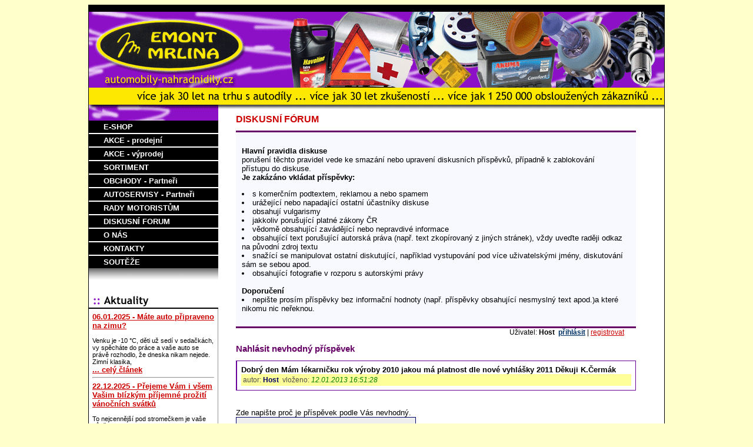

--- FILE ---
content_type: text/html; charset=windows-1250
request_url: http://automobily-nahradnidily.cz/?st=forum&st2=nahlas&st3=212
body_size: 4482
content:

<!DOCTYPE html PUBLIC "-//W3C//DTD XHTML 1.0 Transitional//EN" "http://www.w3.org/TR/xhtml1/DTD/xhtml1-transitional.dtd">
<html xmlns="http://www.w3.org/1999/xhtml" xml:lang="cs">
<head>

 <meta http-equiv="content-type" content="text/html;charset=iso-8859-2">
<meta http-equiv="Content-Language" content="cs" />
 


<title>Diskusní forum AUTOMOBILY-NAHRADNIDILY.CZ</title><link rel="stylesheet" href="script/lightbox.css" type="text/css" media="screen" />
<link href="emont2022.css" type="text/css" rel="stylesheet" />
<script src="script/prototype.js" type="text/javascript"></script>
<script src="script/scriptaculous.js?load=effects,builder" type="text/javascript"></script>
<script src="script/lightbox.js" type="text/javascript"></script>
<meta name="robots" content="index, follow" />
<meta name="author" content='KLANICA; libor@klanica.cz;' />
<meta name="keywords" content="automobily,náhradní,díly,autodíly,baterie,výfuk,LUCAS,ATESO,AKUMA,TEXACO,,,," />
<meta name="description" content="Automobily náhradní díly - Emont Mrlina" />
<meta content='libor@klanica.cz' name='reply-to' />
<meta name="verify-v1" content="yRrjwRzS1Iw2Rq4VNknl98XQN3Zsu1kh2Pr0bCSTW+k=" />
</head>
<script language="JavaScript">
<!--
function jdiNa() {
var stranka = window.document.forms['menu'].elements['seznam'].options[window.document.forms['menu'].elements['seznam'].selectedIndex].value;
if (stranka > "")
    top.document.location.replace(stranka);
return false;
}
//-->
</script>
<body link="#6a6a6a" alink="#6a6a6a" vlink="#6a6a6a">
<table class="hlavni" align="center"cellpadding="0"cellspacing="0">
<tr><td class="vr_1" valign="top">
<a href="http://www.automobily-nahradnidily.cz">
<img src="image/podlogo.png" title="Automobily nahradni dily - Josef Mrlina EMONT"></a>
</td><td class="vr_2" valign="top">
<a href="http://www.automobily-nahradnidily.cz">
<img src="image/podlogo.png" title="Automobily nahradni dily - Josef Mrlina EMONT"></a>
</td></tr>

<tr><td class="stred_1" valign="top">
<div id="menu">
<a href="http://www.autodily-akumulatory.cz" id="menu1">E-SHOP</a><span class="menuodd"></span>
<a href="http://www.autodily-akumulatory.cz/6-akce-prodejni" id="menu1">AKCE - prodejní</a><span class="menuodd"></span>
<a href="http://www.autodily-akumulatory.cz/17--vyprodej" id="menu2">AKCE - výprodej</a><span class="menuodd"></span>
  <!--
<a href="?st=zbozi&amp;titulek=AKCE+-+PRODEJN%CD"> AKCE - prodejní</a><span class="menuodd"></span>
<a href="?st=zbozi&amp;titulek=AKCE+-+V%DDPRODEJ">AKCE - výprodej</a><span class="menuodd"></span>
  //-->
<a href="?st=sortiment&amp;titulek=Sortiment" id="menu3">SORTIMENT</a><span class="menuodd"></span>
<a href="?st=partneri&amp;titulek=OBCHODY" id="menu4">OBCHODY - Partneři</a><span class="menuodd"></span>
<a href="?st=partneri&amp;titulek=AUTOSERVISY" id="menu5">AUTOSERVISY - Partneři</a><span class="menuodd"></span>
<a href="?st=clanky" id="menu6">RADY MOTORISTŮM</a><span class="menuodd"></span>
<a href="?st=forum" id="menu6">DISKUSNÍ FORUM</a>
<a href="?st=emont_mrlina" id="menu8">O NÁS</a><span class="menuodd"></span>
<a href="?st=kontakt" id="menu9">KONTAKTY</a><span class="menuodd"></span>
<a href="?st=soutez" id="menu7">SOUTĚŽE</a><span class="menuodd"></span>


<img src="image/podnavigaci.jpg" alt="" width="220" height="29" border="0" />
</div>
<img src="image/aktuality.gif" alt="" width="220" height="40" border="0" />
	<div class="aktual_1">
	<a href="?st=aktualita&amp;titulek=06.01.2025+-+M%E1te+auto+p%F8ipraveno+na+zimu%3F&amp;id_akt=152" class="link_aktualita">06.01.2025 - Máte auto připraveno na zimu?</a><br /><br />Venku je -10 °C, děti už sedí v sedačkách, vy spěcháte do práce a vaše auto se právě rozhodlo, že dneska nikam nejede.
Zimní klasika,  <br /><a href="?st=aktualita&amp;titulek=06.01.2025+-+M%E1te+auto+p%F8ipraveno+na+zimu%3F&amp;id_akt=152" class="link_aktualita">... celý článek</a><br> <a href="http://" target="_blank" class="link_aktualita3"></a><hr /><a href="?st=aktualita&amp;titulek=22.12.2025+-+P%F8ejeme+V%E1m+i+v%9Aem+Va%9Aim+bl%EDzk%FDm+p%F8%EDjemn%E9+pro%9Eit%ED+v%E1no%E8n%EDch+sv%E1tk%F9&amp;id_akt=151" class="link_aktualita">22.12.2025 - Přejeme Vám i všem Vašim blízkým příjemné prožití vánočních svátků</a><br /><br />To nejcennější pod stromečkem je vaše důvěra.</p>

Děkujeme, že jste si pro své vozy v uplynulém roce vybírali naše náhradní díly a d <br /><a href="?st=aktualita&amp;titulek=22.12.2025+-+P%F8ejeme+V%E1m+i+v%9Aem+Va%9Aim+bl%EDzk%FDm+p%F8%EDjemn%E9+pro%9Eit%ED+v%E1no%E8n%EDch+sv%E1tk%F9&amp;id_akt=151" class="link_aktualita">... celý článek</a><br> <a href="http://" target="_blank" class="link_aktualita3"></a><hr /><a href="?st=aktualita&amp;titulek=26.11.2025+-+M%E1te+u%9E+vym%ECn%ECnou+ost%F8ikovac%ED+kapalinu%3F&amp;id_akt=150" class="link_aktualita">26.11.2025 - Máte už vyměněnou ostřikovací kapalinu?</a><br /><br />Máte už vyměněnou ostřikovací kapalinu? Letní kapalina v mrazech zamrzá, ucpává hadičky i trysky a v silných mrazech může ostřikovací s <br /><a href="?st=aktualita&amp;titulek=26.11.2025+-+M%E1te+u%9E+vym%ECn%ECnou+ost%F8ikovac%ED+kapalinu%3F&amp;id_akt=150" class="link_aktualita">... celý článek</a><br> <a href="http://" target="_blank" class="link_aktualita3"></a><hr /><a href="?st=aktualita&amp;titulek=Hled%E1me+posilu+do+na%9Aeho+t%FDmu%21&amp;id_akt=149" class="link_aktualita">Hledáme posilu do našeho týmu!</a><br /><br /><p>Hledáme posilu do našeho týmu!</p>

Baví Tě auta a máš obchodního ducha? Přidej se k nám!<br>
Do našeho obchodu hledáme prodejce  <br /><a href="?st=aktualita&amp;titulek=Hled%E1me+posilu+do+na%9Aeho+t%FDmu%21&amp;id_akt=149" class="link_aktualita">... celý článek</a><br> <a href="http://" target="_blank" class="link_aktualita3"></a><hr /><a href="?st=aktualita&amp;titulek=25.08.2025+-+Jak%E9+jsou+nej%E8ast%ECj%9A%ED+podvody+p%F8i+prodeji+ojet%FDch+aut%3F&amp;id_akt=148" class="link_aktualita">25.08.2025 - Jaké jsou nejčastější podvody při prodeji ojetých aut?</a><br /><br />Pořízení ojetého vozu může být výhodné, ale zároveň skrývá určitá rizika. Ne všichni prodejci totiž hrají fér a často se snaží zakrýt s <br /><a href="?st=aktualita&amp;titulek=25.08.2025+-+Jak%E9+jsou+nej%E8ast%ECj%9A%ED+podvody+p%F8i+prodeji+ojet%FDch+aut%3F&amp;id_akt=148" class="link_aktualita">... celý článek</a><br> <a href="http://" target="_blank" class="link_aktualita3"></a><hr /><a href="?st=aktualita&amp;titulek=15.08.2025+-+Jak+poznat+opot%F8eben%E9+tlumi%E8e+a+pru%9Einy%3F&amp;id_akt=147" class="link_aktualita">15.08.2025 - Jak poznat opotřebené tlumiče a pružiny?</a><br /><br />Léto je čas výletů, plně naloženého auta a dlouhých cest na dovolenou. A právě v takových chvílích dostává podvozek nejvíce zabrat. Tlu <br /><a href="?st=aktualita&amp;titulek=15.08.2025+-+Jak+poznat+opot%F8eben%E9+tlumi%E8e+a+pru%9Einy%3F&amp;id_akt=147" class="link_aktualita">... celý článek</a><br> <a href="http://" target="_blank" class="link_aktualita3"></a><hr /><a href="?st=aktualita&amp;titulek=04.08.2025+-+Kontrola+pojistek+v+aut%EC&amp;id_akt=146" class="link_aktualita">04.08.2025 - Kontrola pojistek v autě</a><br /><br />Nejde rádio, světla nebo centrální zamykání? Často za tím stojí jediná drobnost – vadná pojistka. Zkontrolovat ji přitom zvládnete sami <br /><a href="?st=aktualita&amp;titulek=04.08.2025+-+Kontrola+pojistek+v+aut%EC&amp;id_akt=146" class="link_aktualita">... celý článek</a><br> <a href="http://" target="_blank" class="link_aktualita3"></a><hr /><a href="?st=aktualita&amp;titulek=09.07.2025+-+J%EDzda+v+de%9Ati+%96+tipy+pro+bezpe%E8nou+j%EDzdu&amp;id_akt=145" class="link_aktualita">09.07.2025 - Jízda v dešti – tipy pro bezpečnou jízdu</a><br /><br />Meteorologové nás varují před vydatnými dešti a tak stoji za to si připomenout, jak déšť zásadně ovlivňuje jízdní podmínky. Zhoršená vi <br /><a href="?st=aktualita&amp;titulek=09.07.2025+-+J%EDzda+v+de%9Ati+%96+tipy+pro+bezpe%E8nou+j%EDzdu&amp;id_akt=145" class="link_aktualita">... celý článek</a><br> <a href="http://" target="_blank" class="link_aktualita3"></a><hr /><a href="?st=aktualita&amp;titulek=25.06.2025+-+Letn%ED+sm%ECs+do+ost%F8ikova%E8%F9&amp;id_akt=144" class="link_aktualita">25.06.2025 - Letní směs do ostřikovačů</a><br /><br />Léto je tu a s ním i mušky na skle, prach z cest a špinavé čelní sklo. Správná letní směs do ostřikovačů vám pomůže udržet čelní sklo d <br /><a href="?st=aktualita&amp;titulek=25.06.2025+-+Letn%ED+sm%ECs+do+ost%F8ikova%E8%F9&amp;id_akt=144" class="link_aktualita">... celý článek</a><br> <a href="http://" target="_blank" class="link_aktualita3"></a><hr /><a href="?st=aktualita&amp;titulek=17.06.2025+-+Jak+p%F8ipravit+auto+na+dovolenou%3F&amp;id_akt=143" class="link_aktualita">17.06.2025 - Jak připravit auto na dovolenou?</a><br /><br />Chystáte se letos na dovolenou autem a chcete mít jistotu, že cesta proběhne bez problémů? Připravili jsme pro vás přehledný seznam věc <br /><a href="?st=aktualita&amp;titulek=17.06.2025+-+Jak+p%F8ipravit+auto+na+dovolenou%3F&amp;id_akt=143" class="link_aktualita">... celý článek</a><br> <a href="http://" target="_blank" class="link_aktualita3"></a><hr /><a href="?st=aktualita&amp;titulek=28.05.2025+-+Jak+se+vyhnout+p%F8eh%F8%E1t%ED+interi%E9ru+auta&amp;id_akt=142" class="link_aktualita">28.05.2025 - Jak se vyhnout přehřátí interiéru auta</a><br /><br />Známe to všichni – po horkém dni nastoupíme do auta a interiér připomíná rozpálenou troubu. Existuje ale jednoduchá cesta, jak tomu jed <br /><a href="?st=aktualita&amp;titulek=28.05.2025+-+Jak+se+vyhnout+p%F8eh%F8%E1t%ED+interi%E9ru+auta&amp;id_akt=142" class="link_aktualita">... celý článek</a><br> <a href="http://" target="_blank" class="link_aktualita3"></a><hr /><a href="?st=aktualita&amp;titulek=26.05.2025+-+V%FDhody+pou%9E%EDv%E1n%ED+autoplachty+v+l%E9t%EC&amp;id_akt=138" class="link_aktualita">26.05.2025 - Výhody používání autoplachty v létě</a><br /><br />Letní horka se blíží a tak určitě stojí za to připomenout, že autoplachta není jen zimní záležitostí ale že i během horkých letních měs <br /><a href="?st=aktualita&amp;titulek=26.05.2025+-+V%FDhody+pou%9E%EDv%E1n%ED+autoplachty+v+l%E9t%EC&amp;id_akt=138" class="link_aktualita">... celý článek</a><br> <a href="http://" target="_blank" class="link_aktualita3"></a><hr /></div></td><td class="stred_2" valign="top">

<h1>DISKUSNÍ FÓRUM</h1>
<div class="sout_hlaska2"><p><strong>Hlavní pravidla diskuse</strong><br>

porušení těchto pravidel vede ke smazání nebo upravení diskusních příspěvků, případně k zablokování přístupu do diskuse.</li><br> 

<strong>Je zakázáno vkládat příspěvky:</strong><br>

<li>s komerčním podtextem, reklamou a nebo spamem</li><li>urážející nebo napadající ostatní účastníky diskuse</li> 
<li>obsahují vulgarismy</li> 
<li>jakkoliv porušující platné zákony ČR</li> 
<li>vědomě obsahující zavádějící nebo nepravdivé informace</li> 
<li>obsahující text porušující autorská práva (např. text zkopírovaný z jiných stránek), vždy uveďte raději odkaz na původní zdroj textu</li> 
<li>snažící se manipulovat ostatní diskutující, například vystupování pod více uživatelskými jmény, diskutování sám se sebou apod.</li> 
<li>obsahující fotografie v rozporu s autorskými právy</li><br> 
<strong>Doporučení</strong><br><li>nepište prosím příspěvky bez informační hodnoty (např. příspěvky obsahující nesmyslný text apod.)a které nikomu nic neřeknou. 
</p></div><div class="prihlas">Uživatel: <strong>Host</strong>&nbsp;&nbsp;<a href="?st=forum&amp;st2=auth_form" class="link1_f">přihlásit</a> | <a href="?st=forum&amp;st2=registr&amp;cok=prid" class="lin">registrovat</a></div><h2>Nahlásit nevhodný příspěvek</h2><div class="for_hlav1b"><div class="for_hlav3">Dobrý den
Mám lékarničku rok výroby 2010 jakou má platnost dle nové vyhlášky 2011
Děkuji
K.Čermák<div class="for_hlav2">
autor: <strong class="navy">Host</strong>&nbsp;&nbsp;vloženo: <em class="green">12.01.2013 16:51:28</em>
</div></div></div><form action="?st=forum&amp;st2=nahlas&amp;id=212&amp;zp=106" method="post"><br /><br />Zde napište proč je příspěvek podle Vás nevhodný.<br /><textarea type="text" rows="2" NAME="nahlas2"class="form1B"></textarea><br /><INPUT TYPE="submit" name="tl"  value="Odeslat - nahlásit" class="form_input"></form>

</td></tr>
<tr><td colspan="2"class="paticka"><a href="http://www.automobily-nahradnidily.cz" class="link_pat">automobily-nahradnidily.cz</a>

&nbsp;&nbsp;&nbsp; <a href="http://www.toplist.cz/"><script language="JavaScript" type="text/javascript">
<!--
document.write ('<img src="http://toplist.cz/dot.asp?id=743728&http='+escape(document.referrer)+'&wi='+escape(window.screen.width)+'&he='+escape(window.screen.height)+'&cd='+escape(window.screen.colorDepth)+'&t='+escape(document.title)+'" width="1" height="1" border=0 alt="TOPlist" />'); 
//--></script><noscript><img src="http://toplist.cz/dot.asp?id=743728" border="0"
alt="TOPlist" width="1" height="1" /></noscript></a>

</td></tr>

</table>


</body></html>	


--- FILE ---
content_type: text/css
request_url: http://automobily-nahradnidily.cz/emont2022.css
body_size: 2333
content:
body{
	background-color: #FFFFCC;
	font-family: Verdana, Geneva, Arial, Helvetica, sans-serif;
	font-size: 10pt;
}

.hlavni{

	width: 980px;

	border-style: solid;

	border-left-width: 1px;

	border-top-width: 0px;

	border-right-width: 1px;

	border-bottom-width: 1px;

	border-color: Black;

	background-color: White;

		background-image: url(image/back-2022.png);

	background-repeat: no-repeat;

}

.vr_1{

	width: 230px;


	padding-left: 10px;

	padding-top: 15px;
	padding-bottom: 5px;

}

.vr_2{
padding-top: 15px;
	width: 750px;
padding-bottom: 5px;
}

.stred_1{

	width: 230px;

		padding-top: 40px;

}

.stred_2{

	width: 750px;

	padding-top: 20px;

	padding-left: 10px;

	padding-right: 5px;

	padding-bottom: 20px;

}



#menu {

	background-color: transparent;

	top: 0px;

	width: 220px;

	text-decoration: none;

}

.menuodd { display:block;}



#menu a {

	display: block;

	color: White;

	margin-top: 2px;

	padding-left: 25px;

	padding-top: 3px;

	padding-bottom: 3px;

	background-color: Black;

	font-size: 10pt;

	font-weight: bold;

	text-decoration: none;

}



#menu a:hover{

	background-color: #D00000;

	color: #FFFF99;

	margin-top: 2px;

	padding-left: 25px;

	padding-top: 3px;

	padding-bottom: 3px;

	font-size: 10pt;

	font-weight: bold;

	text-decoration: none;

}



h1{

	color: #CC0000;

	font-size: 12pt;

	font-weight: bold;

}

h2{

	color: #660066;

	font-size: 11pt;

}

h3{

	font-size: 10pt;

}

p{

	width: 640px;

}

.pat_2{

font-size: 8pt;

text-align: right;

padding: 10px;

}



.ul_a{

	width: 640px;

}

.li_a{

		font-size: 9pt;	

}



.box{

	width: 640px;

	text-align: center;

}

.lin{

	color: #CC0000;

	text-decoration: underline;

}
.lin_10{
	padding-left: 15px;
	color: #CC0000;
	
	padding-right: 15px;
	

	text-decoration: underline;

}


.link1{

	color: #003366;

	text-decoration: none;

}

.link1_f{

	color: #003366;

	text-decoration: underline;

	font-weight: bolder;

}
.link1_fn{
	color: #B70000;
	text-decoration: underline;
	font-weight: bolder;
	margin-right: 25px;
}

.link2_f{

	color: #CC0000;

	text-decoration: underline;

	font-weight: bolder;

}

.link2{

	color: #CC0000;

	text-decoration: none;

}

.link_pat{

	color: White;

	text-decoration: none;

}

.kontakty{

	margin-left: 40px;

	width: 600px;

}



.odsazeni_1{

margin-left: 40px;

}

.form1{

	border-color: #000066;

	border-width: 1px;

	border-style: solid;

	background-color: #EEEEEE;

	width: 400px;

}

.form1B{

	border-color: #000066;

	border-width: 1px;

	border-style: solid;

	background-color: #EEEEEE;

	width: 300px;

}

.form1Bm{

	border-color: #000066;

	font-size: 9pt;

	padding: 2px;

	border-width: 1px;

	border-style: solid;

	background-color: #EEEEEE;

	width: 300px;

}

.form3{

	border-color: Red;

	border-width: 1px;

	border-style: solid;

	background-color: White;

	width: 400px;

}

.form_chec{

	border-color: Red;

	border-width: 1px;

	border-style: solid;

	background-color: White;



}

.form3B{

	border-color: Red;

	border-width: 1px;

	border-style: solid;

	background-color: White;

	width: 300px;

}

.form_p{

	border-color: Red;

	border-width: 1px;

	border-style: solid;

	background-color: #FFFFCC;

	width: 250px;

}

.form4{

	border-color: Red;

	border-width: 1px;

	border-style: solid;

	background-color: White;

	width: 80px;

}

.form5{

		border-color: #000066;

	border-width: 1px;

	border-style: solid;

	background-color: #EEEEEE;

	width: 150px;

}

.form_s{

	border-color: #A9A9A9;

	border-style: solid;

	border-width: 1px;

	font-size: 8pt;

	width: 180px;

	font-family: Verdana, Geneva, Arial, Helvetica, sans-serif;

}

.form_s2{

	border-color: #A9A9A9;

	border-style: solid;

	border-width: 1px;

	font-size: 8pt;

	width: 280px;

	font-family: Verdana, Geneva, Arial, Helvetica, sans-serif;

}



.red{

	color: #CC0000;

}

.form_input{

	background-color: Black;

	color: White;

	font-weight: normal;

	border-color: #990099;

	border-style: solid;

	border-width: 1px;

}



.tab{

	width: 680px;

}

.tab_soutez{

padding: 0px;

	width: 680px;

	border-color: #660066;

	border-left-width: 0px;

	border-right-width: 0px;

	border-bottom-width: 3px;

	border-top-width: 0px;

	border-style: solid;

}

.ctvrt{

	font-weight: normal;

	border-width: 6px 1px 1px 1px;

	border-color: #8c10c6;

	border-style: solid;

	width: 1px;

}

.ctvrt2{

	font-weight: normal;

	border-width: 6px 1px 1px 1px;

	border-color: #CC0000;

	border-style: solid;

	width: 1px;


}

.ce_dph{

	color: #656565;

	font-size: 7pt;

}



.paticka{

	background-color: #8c10c6;

	padding: 3px;

	font-size: 9pt;

	text-align: center;

	color: White;

}

.cena{

	color: Red;

	font-size: 12pt;


}


.cena_proc_em{

	background-color: White;

	color: Black;

	padding: 3px;

	font-weight: normal;



}

.cena_proc{

	color: Red;

	font-size: 14pt;



}

.cena_nase{

	color: #FF6600;

	font-size: 12pt;

}





.link_vec_1{

	color: Navy;

	font-size: 10pt;

	font-weight: bold;

	text-decoration: none;

}

.ctyri{

	background-color: #444444;

	text-align: center;

	border-color: Black;

	border-style: solid;

	border-width: 1px 1px 1px 1px;

	font-size: 12pt;

	color: White;

	padding: 3px;

	font-weight: bold;

}

.bunka{

	width: 168px;

}

.td_bunka_1{

	padding: 1px;

}

.td_bunka_2{

	padding: 1px;

	text-align: left;

}

.td_bunka_3{

	padding: 1px;

	font-size: 9pt;

}

.center{

	text-align: center;

		width: 680px;

}

.td_kont_a_1{

	width: 30%;

	background-color: #F3F3F3;

	color: navy;

	padding: 3px;

}

.td_kont_a_2{

	background-color: #F3F3F3;

	color: Red;

	padding: 3px;

	font-weight: bold;

}

.td_kont_b{

	background-color: #F9F9F9;

	color: Black;

	padding: 3px;

	font-weight: bold;

}

.partneri{

width: 710px;



}

.td_par1{

	font-size: 8pt;

	background-color: #F7F7F7;

	width: 200px;

	padding: 2px;

	

}

.td_par2{

	font-size: 8pt;

	background-color: #F7F7F7;

	width: 135px;

		padding: 2px;

}

.td_par3{

	font-size: 8pt;

	background-color: #F4F4F4;

	width: 15px;

}

.td_par3a{

	font-size: 8pt;

	background-color: #D8D8D8;

	width: 15px;

}

.tab_detail{

	width: 600px;

	margin-left: 50px;

}
.forum1{

	width: 680px;
}
.td_sel_1{
padding: 2px;
width: 25%;
	
}
.td_for1{
	background-color: #FFFF99;
	padding: 2px;
	font-size: 10pt;
	width: 50%;
		font-weight: bold;
}

.td_for2{
	background-color: #FFFF99;
	padding: 2px;
	font-size: 10pt;
	font-weight: bold;
}
.td_for2_10{
	background-color: #FFFF99;
	padding: 2px;
	font-size: 10pt;
	font-weight: bold;
	text-align: center;
}
.td_for3{
	background-color: #F4F4F4;
	padding: 2px;
	font-size: 8pt;
	text-align: center;
}
.td_for3a{
	background-color: #F4F4F4;
	padding: 2px;
	font-size: 10pt;
}
.for_hlav1{
	background-color: #FFFFff;
	padding: 2px;
	font-size: 10pt;
	width: 680px;
	border-color: Black;
	border-style: solid;
	border-width: 1px;
}
.for_hlav1a{
	background-color: #FFFFff;
	padding: 1px;
	font-size: 10pt;
	border-color: #660099;
	border-style: solid;
	border-width: 1px 1px 0px 2px;
	width: 675px;
	margin-top: 2px;
}
.for_hlav1b{
	background-color: #FFFFff;
	padding: 1px;
	font-size: 10pt;
	border-color: #660099;
	border-style: solid;
	border-width: 1px 1px 1px 2px;
	width: 675px;
	margin-top: 2px;
}
.for_hlav1reak{
	background-color: #FFFFff;
	padding: 1px;
	font-size: 10pt;
	border-color: #660099;
	border-style: solid;
	border-width: 1px 0px 0px 2px;
	
	margin-top: 2px;
	margin-left: 10px;
}


.for_hlav2{
	background-color: #FFFF99;
	padding: 3px;
	font-size: 9pt;
	color: #4E4E4E;
	font-weight: normal;
}
.silver{
color: Gray;
	
}
.for_hlav2a{
	background-color: White;
	padding: 2px;
	font-size: 9pt;
	width: 670px;
	color: #868686;
	font-weight: normal;
}
.for_hlav3{
	background-color: #FFFFff;
	padding: 6px;
	font-size: 10pt;
	color: Black;
	font-weight: bold;
	
}

.akce_part{

	background: #F0F8FF;

	border-color: #FF9900;

	border-style: solid;

	border-width: 2px;

	text-align: center;

	width: 650px;

	padding: 10px;

}

.akce_part_foto{

	text-align: center;

	width: 650px;

	padding: 10px;

}

.td_part2{

	width: 375px;

}

.td_part1{

	width: 335px;

}

.link_clanek{

	color: #990000;

	text-decoration: underline;

}

.kontakty{

	width: 700px;

	font-size: 9pt;

}

.kont50{

	width: 345px;

	

}

.kontakty2{

	width: 345px;

}

.kont_1{

	background: #F5F5F5;

	padding: 3px;

	color: #990000;

	font-weight: bold;

	font-size: 10pt;

}

.kont_1B{

	background: White;

	padding: 3px;

	color: Black;

	font-weight: bold;

	font-size: 10pt;

}

.kont_2{

	color: #7B7B7B;

}

.kont_3{

	color: Black;

	font-weight: bold;

}

.p_bold{

	font-weight: bold;

}

.aktual_1{

	padding: 6px;

	font-size: 8pt;

	border-color: #949494;

	border-style: solid;

	border-bottom-width: 0px;

	border-left-width: 0px;

	border-right-width: 1px;

	border-top-width: 0px;

	width: 207px;

}

.link_aktualita{

	color: #CC0000;

	text-decoration: underline;

	font-size: 10pt;

	font-weight: bold;

}

.link_aktualita2{

	color: #660099;

	text-decoration: underline;

	font-size: 8pt;

}

.link_aktualita3{

	color: #0066CC;

	text-decoration: underline;

	font-size: 8pt;

}

.li_fia{

list-style-image: url("image/li_fia.gif")

}

.sfoto{

width: 130px;

text-align: center;

font-size: 8pt;

	

}

.std1{

width: 110px;

	padding-top: 1px;

	padding-left: 4px;	

font-size: 8pt;

background-color: #FFFFCC;

	

}

.std2{

	padding-top: 1px;

	padding-left: 4px;	

	font-size: 9pt;

	background-color: #F8F8F8;

}

.std3{

	padding-top: 1px;

	padding-right: 10px;

	font-size: 9pt;

	background-color: #FFFAF0;

	text-align: right;

	border-color: #CC0000;

	border-style: solid;

	border-width: 1px;

}

.sout_hlaska{

	

	font-size: 12pt;

	text-align: center;

	width: 660px;

	padding: 10px;

	background-color: #FFFF99;

		border-color:#FFFFFF;

	border-style: solid;

	border-width: 3px;

}
.for_hlaska{
	font-size: 11pt;
	text-align: center;
	width: 660px;
	padding: 10px;
	background-color: #FFFF99;
	border-color: #FFFFFF;
	border-style: solid;
	border-width: 3px;
}

.sout_hlaska2{

	font-size: 10pt;

	text-align: left;

	width: 660px;

	background-color: #F8F8FF;

	border-color: #660066;

	border-style: solid;

	border-left-width: 0px;

	border-right-width: 0px;

	border-top-width: 3px;

	border-bottom-width: 3px;

	padding: 10px;

}

.sout_hlaska3{

	font-size: 15pt;

	text-align: center;

	width: 660px;

	background-color: #F8F8FF;

	border-color: Yellow;

	border-style: solid;

	border-width: 3px;

	padding: 10px;

}

.blikac{

background-image: url(image/SOUTEZE.gif);

}
.prihlas{
	font-size: 9pt;
width: 660px;
	text-align: right;
}
.navy{
	color: #000066;
}
.green{
	color: Green;
}
.nah{
	color: #778899;
	font-size: 8pt;
}
.hla{
color: #A9A9A9;
font-weight: normal;
	
}
.tabroll{
	width: 150px;
}
.roll{
	background-color: white;
	border-style: solid;
	border-width: 1px;
	border-color: Gray;
	color: #004080;
	font-weight: bold;
	font-size: 9pt;
}
.cislovani{
margin-top: 20px;
margin-bottom: 20px;
	text-align: center;
	font-size: 12pt;
	color: Red;
}
.strank{
	color: #00008B;
}
.oprfototo {
margin-top: 10px;
width: 165px;
height:155px;
text-align: center;
margin-bottom: 2px;
}

.cenanova12 {
padding-left: 3px;
	float: left;
width: 80px;
}

.cena_old{
	color: #336633;
	font-size: 11pt;
	font-weight: bold;
	text-decoration: line-through;
	font-family: Verdana, Geneva, Arial, Helvetica, sans-serif;
	float: left;
	width: 76px;
	text-align: right;
	

}
.jmeop{
	padding: 1px;
	height:50px;
}
.jmeop2{
	padding: 1px;
	height:20px;
}
.uplnedole{
	height : 100%;
	margin-bottom: 2px;
}
.opa{
	height:min:100%;
	
}
.nofo{
	border: 0px;
}




 



